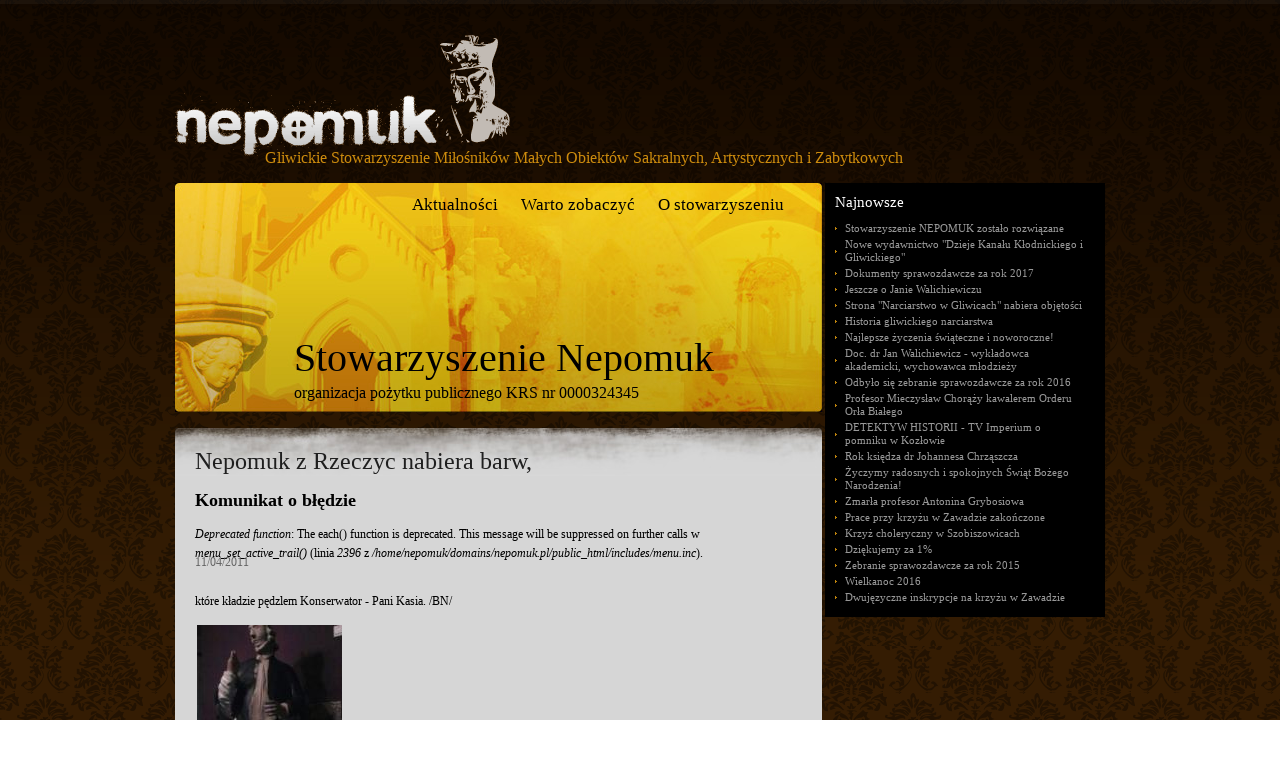

--- FILE ---
content_type: text/html; charset=utf-8
request_url: https://nepomuk.pl/nepomuk-z-rzeczyc-nabiera-barw
body_size: 4020
content:
<!DOCTYPE html>
<!--[if IEMobile 7]><html class="iem7"  lang="pl" dir="ltr"><![endif]-->
<!--[if lte IE 6]><html class="lt-ie9 lt-ie8 lt-ie7"  lang="pl" dir="ltr"><![endif]-->
<!--[if (IE 7)&(!IEMobile)]><html class="lt-ie9 lt-ie8"  lang="pl" dir="ltr"><![endif]-->
<!--[if IE 8]><html class="lt-ie9"  lang="pl" dir="ltr"><![endif]-->
<!--[if (gte IE 9)|(gt IEMobile 7)]><!--><html  lang="pl" dir="ltr" prefix="content: http://purl.org/rss/1.0/modules/content/ dc: http://purl.org/dc/terms/ foaf: http://xmlns.com/foaf/0.1/ og: http://ogp.me/ns# rdfs: http://www.w3.org/2000/01/rdf-schema# sioc: http://rdfs.org/sioc/ns# sioct: http://rdfs.org/sioc/types# skos: http://www.w3.org/2004/02/skos/core# xsd: http://www.w3.org/2001/XMLSchema#"><!--<![endif]-->

<head>
  <meta charset="utf-8" />
<meta name="Generator" content="Drupal 7 (http://drupal.org)" />
<link rel="canonical" href="/nepomuk-z-rzeczyc-nabiera-barw" />
<link rel="shortlink" href="/node/40" />
<link rel="shortcut icon" href="https://nepomuk.pl/sites/default/files/favicon_0.ico" type="image/vnd.microsoft.icon" />
  <title>Nepomuk z Rzeczyc nabiera barw, | Stowarzyszenie Nepomuk</title>

      <meta name="MobileOptimized" content="width">
    <meta name="HandheldFriendly" content="true">
    <meta name="viewport" content="width=device-width">
    <meta http-equiv="cleartype" content="on">

  <style>
@import url("https://nepomuk.pl/modules/system/system.base.css?nxg12a");
</style>
<style>
@import url("https://nepomuk.pl/modules/comment/comment.css?nxg12a");
@import url("https://nepomuk.pl/modules/field/theme/field.css?nxg12a");
@import url("https://nepomuk.pl/modules/node/node.css?nxg12a");
@import url("https://nepomuk.pl/modules/search/search.css?nxg12a");
@import url("https://nepomuk.pl/modules/user/user.css?nxg12a");
@import url("https://nepomuk.pl/sites/all/modules/views/css/views.css?nxg12a");
@import url("https://nepomuk.pl/sites/all/modules/ckeditor/css/ckeditor.css?nxg12a");
</style>
<style>
@import url("https://nepomuk.pl/sites/all/libraries/colorbox/example3/colorbox.css?nxg12a");
@import url("https://nepomuk.pl/sites/all/modules/ctools/css/ctools.css?nxg12a");
@import url("https://nepomuk.pl/sites/all/modules/panels/css/panels.css?nxg12a");
</style>
<style>
@import url("https://nepomuk.pl/sites/all/themes/mysubtheme/css/styles.css?nxg12a");
</style>
  <script src="https://nepomuk.pl/sites/all/modules/jquery_update/replace/jquery/1.10/jquery.min.js?v=1.10.2"></script>
<script src="https://nepomuk.pl/misc/jquery.once.js?v=1.2"></script>
<script src="https://nepomuk.pl/misc/drupal.js?nxg12a"></script>
<script src="https://nepomuk.pl/sites/default/files/languages/pl_KlNdegY26xB33--hRZgcBeotZfYLM842F4wqVACJhEg.js?nxg12a"></script>
<script src="https://nepomuk.pl/sites/all/libraries/colorbox/jquery.colorbox-min.js?nxg12a"></script>
<script src="https://nepomuk.pl/sites/all/modules/colorbox/js/colorbox.js?nxg12a"></script>
<script>jQuery.extend(Drupal.settings, {"basePath":"\/","pathPrefix":"","ajaxPageState":{"theme":"mysubtheme","theme_token":"fnEr3D8nWXy_KZJIaPj1mIPzMYNXKI-U_PnMqPcDjlA","js":{"sites\/all\/modules\/jquery_update\/replace\/jquery\/1.10\/jquery.min.js":1,"misc\/jquery.once.js":1,"misc\/drupal.js":1,"public:\/\/languages\/pl_KlNdegY26xB33--hRZgcBeotZfYLM842F4wqVACJhEg.js":1,"sites\/all\/libraries\/colorbox\/jquery.colorbox-min.js":1,"sites\/all\/modules\/colorbox\/js\/colorbox.js":1},"css":{"modules\/system\/system.base.css":1,"modules\/system\/system.menus.css":1,"modules\/system\/system.messages.css":1,"modules\/system\/system.theme.css":1,"modules\/comment\/comment.css":1,"modules\/field\/theme\/field.css":1,"modules\/node\/node.css":1,"modules\/search\/search.css":1,"modules\/user\/user.css":1,"sites\/all\/modules\/views\/css\/views.css":1,"sites\/all\/modules\/ckeditor\/css\/ckeditor.css":1,"sites\/all\/libraries\/colorbox\/example3\/colorbox.css":1,"sites\/all\/modules\/ctools\/css\/ctools.css":1,"sites\/all\/modules\/panels\/css\/panels.css":1,"sites\/all\/themes\/mysubtheme\/system.menus.css":1,"sites\/all\/themes\/mysubtheme\/system.messages.css":1,"sites\/all\/themes\/mysubtheme\/system.theme.css":1,"sites\/all\/themes\/mysubtheme\/css\/styles.css":1}},"colorbox":{"opacity":"0.85","current":"{current} of {total}","previous":"\u00ab Prev","next":"Next \u00bb","close":"Close","maxWidth":"98%","maxHeight":"98%","fixed":true,"mobiledetect":true,"mobiledevicewidth":"480px"}});</script>
      <!--[if lt IE 9]>
    <script src="/sites/all/themes/zen/js/html5-respond.js"></script>
    <![endif]-->
  </head>
<body class="html not-front not-logged-in one-sidebar sidebar-second page-node page-node- page-node-40 node-type-page section-nepomuk-z-rzeczyc-nabiera-barw" >
      <p id="skip-link">
      <a href="#main-menu" class="element-invisible element-focusable">Jump to navigation</a>
    </p>
      
<div id="page">

  <header class="header" id="header" role="banner">

          <a href="/" title="Strona główna" rel="home" class="header__logo" id="logo"><img src="https://nepomuk.pl/sites/default/files/logo-nepomuk.gif" alt="Strona główna" class="header__logo-image" /></a>
    
    
    
      <div class="header__region region region-header">
    <div id="block-block-1" class="block block-block first last odd">

      
  <p>Gliwickie Stowarzyszenie Miłośników Małych Obiektów Sakralnych, Artystycznych i Zabytkowych</p>

</div>
  </div>

  </header>

   <div id="navigation">

      
      <!--  -->

    </div>

  <div id="main">

    <div id="content" class="column" role="main">
        <div class="region region-highlighted">
    <div id="block-system-main-menu" class="block block-system block-menu first odd" role="navigation">

      
  <ul class="menu"><li class="menu__item is-leaf first leaf"><a href="/" title="" class="menu__link">Aktualności</a></li>
<li class="menu__item is-leaf leaf"><a href="/warto-zobaczyc" title="" class="menu__link">Warto zobaczyć</a></li>
<li class="menu__item is-leaf last leaf"><a href="/stowarzyszenie/informacje" class="menu__link">O stowarzyszeniu</a></li>
</ul>
</div>
<div id="block-block-2" class="block block-block last even">

      
  <div class="naglowek_tresc">
<h2>Stowarzyszenie Nepomuk</h2>
<p>organizacja pożytku publicznego KRS nr 0000324345</p>
</div>

</div>
  </div>
            <a id="main-content"></a>
      <div id="right_col">
                    <h1 class="page__title title" id="page-title">Nepomuk z Rzeczyc nabiera barw,</h1>
                  <div class="messages--error messages error">
<h2 class="element-invisible">Komunikat o błędzie</h2>
<em class="placeholder">Deprecated function</em>: The each() function is deprecated. This message will be suppressed on further calls w <em class="placeholder">menu_set_active_trail()</em> (linia <em class="placeholder">2396</em> z <em class="placeholder">/home/nepomuk/domains/nepomuk.pl/public_html/includes/menu.inc</em>).</div>
                        


<article class="node-40 node node-page view-mode-full clearfix" about="/nepomuk-z-rzeczyc-nabiera-barw" typeof="foaf:Document">

      <header>
                  <span property="dc:title" content="Nepomuk z Rzeczyc nabiera barw," class="rdf-meta element-hidden"></span><span property="sioc:num_replies" content="0" datatype="xsd:integer" class="rdf-meta element-hidden"></span>      
          </header>
    <div class="data-artykulu">
    11/04/2011  </div>
  <div class="field field-name-body field-type-text-with-summary field-label-hidden"><div class="field-items"><div class="field-item even" property="content:encoded"><p>które kładzie pędzlem Konserwator - Pani Kasia. /BN/</p>
</div></div></div><div class="field field-name-field-zdj-cie field-type-image field-label-hidden"><div class="field-items"><div class="field-item even"><a href="https://nepomuk.pl/sites/default/files/zdjecia/malowanie120411.jpg" title="Nepomuk z Rzeczyc nabiera barw," class="colorbox" rel="gallery-node-40-Dz-MNW5c32c"><img typeof="foaf:Image" src="https://nepomuk.pl/sites/default/files/styles/thumbnail/public/zdjecia/malowanie120411.jpg?itok=Ab_zdFgF" width="145" height="145" alt="" title="" /></a></div></div></div>
  
  
</article>
          </div>
    </div>

    
          <aside class="sidebars">
                  <section class="region region-sidebar-second column sidebar">
    <div id="block-views-g-wna-block-3" class="block block-views first last odd">

        <h2 class="block__title block-title">Najnowsze</h2>
    
  <div class="view view-g-wna view-id-g_wna view-display-id-block_3 view-dom-id-ec75f15e11666bd59fd46973476ca1a4">
        
  
  
      <div class="view-content">
        <div class="views-row views-row-1 views-row-odd views-row-first">
      
  <div class="views-field views-field-title">        <span class="field-content"><a href="/stowarzyszenie-nepomuk-zosta%C5%82o-rozwi%C4%85zane">Stowarzyszenie NEPOMUK zostało rozwiązane</a></span>  </div>  </div>
  <div class="views-row views-row-2 views-row-even">
      
  <div class="views-field views-field-title">        <span class="field-content"><a href="/nowe-wydawnictwo-dzieje-kana%C5%82u-k%C5%82odnickiego-i-gliwickiego">Nowe wydawnictwo &quot;Dzieje Kanału Kłodnickiego i Gliwickiego&quot;</a></span>  </div>  </div>
  <div class="views-row views-row-3 views-row-odd">
      
  <div class="views-field views-field-title">        <span class="field-content"><a href="/dokumenty-sprawozdawcze-za-rok-2017">Dokumenty sprawozdawcze za rok 2017</a></span>  </div>  </div>
  <div class="views-row views-row-4 views-row-even">
      
  <div class="views-field views-field-title">        <span class="field-content"><a href="/jeszcze-o-janie-walichiewiczu">Jeszcze o Janie Walichiewiczu</a></span>  </div>  </div>
  <div class="views-row views-row-5 views-row-odd">
      
  <div class="views-field views-field-title">        <span class="field-content"><a href="/strona-narciarstwo-w-gliwicach-nabiera-obj%C4%99to%C5%9Bci">Strona &quot;Narciarstwo w Gliwicach&quot; nabiera objętości</a></span>  </div>  </div>
  <div class="views-row views-row-6 views-row-even">
      
  <div class="views-field views-field-title">        <span class="field-content"><a href="/historia-gliwickiego-narciarstwa">Historia gliwickiego narciarstwa</a></span>  </div>  </div>
  <div class="views-row views-row-7 views-row-odd">
      
  <div class="views-field views-field-title">        <span class="field-content"><a href="/najlepsze-%C5%BCyczenia-%C5%9Bwi%C4%85teczne-i-noworoczne">Najlepsze życzenia świąteczne i noworoczne!</a></span>  </div>  </div>
  <div class="views-row views-row-8 views-row-even">
      
  <div class="views-field views-field-title">        <span class="field-content"><a href="/doc-dr-jan-walichiewicz-wyk%C5%82adowca-akademicki-wychowawca-m%C5%82odzie%C5%BCy">Doc. dr Jan Walichiewicz - wykładowca akademicki, wychowawca młodzieży</a></span>  </div>  </div>
  <div class="views-row views-row-9 views-row-odd">
      
  <div class="views-field views-field-title">        <span class="field-content"><a href="/odby%C5%82o-si%C4%99-zebranie-sprawozdawcze-za-rok-2016">Odbyło się zebranie sprawozdawcze za rok 2016</a></span>  </div>  </div>
  <div class="views-row views-row-10 views-row-even">
      
  <div class="views-field views-field-title">        <span class="field-content"><a href="/profesor-mieczys%C5%82aw-chor%C4%85%C5%BCy-kawalerem-orderu-or%C5%82a-bia%C5%82ego">Profesor Mieczysław Chorąży kawalerem Orderu Orła Białego</a></span>  </div>  </div>
  <div class="views-row views-row-11 views-row-odd">
      
  <div class="views-field views-field-title">        <span class="field-content"><a href="/detektyw-historii-tv-imperium-o-pomniku-w-koz%C5%82owie">DETEKTYW HISTORII - TV Imperium o pomniku w Kozłowie</a></span>  </div>  </div>
  <div class="views-row views-row-12 views-row-even">
      
  <div class="views-field views-field-title">        <span class="field-content"><a href="/rok-ksi%C4%99dza-dr-johannesa-chrz%C4%85szcza">Rok księdza dr Johannesa Chrząszcza</a></span>  </div>  </div>
  <div class="views-row views-row-13 views-row-odd">
      
  <div class="views-field views-field-title">        <span class="field-content"><a href="/%C5%BCyczymy-radosnych-i-spokojnych-%C5%9Bwi%C4%85t-bo%C5%BCego-narodzenia">Życzymy radosnych i spokojnych Świąt Bożego Narodzenia!</a></span>  </div>  </div>
  <div class="views-row views-row-14 views-row-even">
      
  <div class="views-field views-field-title">        <span class="field-content"><a href="/zmar%C5%82a-profesor-antonina-grybosiowa">Zmarła profesor Antonina Grybosiowa</a></span>  </div>  </div>
  <div class="views-row views-row-15 views-row-odd">
      
  <div class="views-field views-field-title">        <span class="field-content"><a href="/prace-przy-krzy%C5%BCu-w-zawadzie-zako%C5%84czone">Prace przy krzyżu w Zawadzie zakończone</a></span>  </div>  </div>
  <div class="views-row views-row-16 views-row-even">
      
  <div class="views-field views-field-title">        <span class="field-content"><a href="/krzy%C5%BC-choleryczny-w-szobiszowicach">Krzyż choleryczny w Szobiszowicach</a></span>  </div>  </div>
  <div class="views-row views-row-17 views-row-odd">
      
  <div class="views-field views-field-title">        <span class="field-content"><a href="/dzi%C4%99kujemy-za-1">Dziękujemy za 1%</a></span>  </div>  </div>
  <div class="views-row views-row-18 views-row-even">
      
  <div class="views-field views-field-title">        <span class="field-content"><a href="/zebranie-sprawozdawcze-za-rok-2015">Zebranie sprawozdawcze za rok 2015</a></span>  </div>  </div>
  <div class="views-row views-row-19 views-row-odd">
      
  <div class="views-field views-field-title">        <span class="field-content"><a href="/wielkanoc-2016">Wielkanoc 2016</a></span>  </div>  </div>
  <div class="views-row views-row-20 views-row-even views-row-last">
      
  <div class="views-field views-field-title">        <span class="field-content"><a href="/dwuj%C4%99zyczne-inskrypcje-na-krzy%C5%BCu-w-zawadzie">Dwujęzyczne inskrypcje na krzyżu w Zawadzie</a></span>  </div>  </div>
    </div>
  
  
  
  
  
  
</div>
</div>
  </section>
      </aside>
    
  </div>

  
</div>

  <div class="region region-bottom">
    <div id="block-block-3" class="block block-block first odd">

      
  <p>© 2009 Wszystkie prawa zastrzeżone<br /><a href="/sitemap">Mapa strony</a></p>
<p> </p>
<p> </p>
<p><a href="http://www.kokoistudio.pl" rel="nofollow" target="_blank"><img alt="" src="/sites/default/files/kokoi.png" /></a></p>

</div>
<div id="block-views-g-wna-block-4" class="block block-views last even">

        <h2 class="block__title block-title">Najnowsze</h2>
    
  <div class="view view-g-wna view-id-g_wna view-display-id-block_4 view-dom-id-2c2f9fef614acd91e4d6629bbdf7122d">
        
  
  
      <div class="view-content">
        <div class="views-row views-row-1 views-row-odd views-row-first">
      
  <div class="views-field views-field-title">        <span class="field-content"><a href="/stowarzyszenie-nepomuk-zosta%C5%82o-rozwi%C4%85zane">Stowarzyszenie NEPOMUK zostało rozwiązane</a></span>  </div>  </div>
  <div class="views-row views-row-2 views-row-even">
      
  <div class="views-field views-field-title">        <span class="field-content"><a href="/nowe-wydawnictwo-dzieje-kana%C5%82u-k%C5%82odnickiego-i-gliwickiego">Nowe wydawnictwo &quot;Dzieje Kanału Kłodnickiego i Gliwickiego&quot;</a></span>  </div>  </div>
  <div class="views-row views-row-3 views-row-odd">
      
  <div class="views-field views-field-title">        <span class="field-content"><a href="/dokumenty-sprawozdawcze-za-rok-2017">Dokumenty sprawozdawcze za rok 2017</a></span>  </div>  </div>
  <div class="views-row views-row-4 views-row-even">
      
  <div class="views-field views-field-title">        <span class="field-content"><a href="/jeszcze-o-janie-walichiewiczu">Jeszcze o Janie Walichiewiczu</a></span>  </div>  </div>
  <div class="views-row views-row-5 views-row-odd views-row-last">
      
  <div class="views-field views-field-title">        <span class="field-content"><a href="/strona-narciarstwo-w-gliwicach-nabiera-obj%C4%99to%C5%9Bci">Strona &quot;Narciarstwo w Gliwicach&quot; nabiera objętości</a></span>  </div>  </div>
    </div>
  
  
  
  
  
  
</div>
</div>
  </div>
  </body>
</html>


--- FILE ---
content_type: text/css
request_url: https://nepomuk.pl/sites/all/themes/mysubtheme/css/styles.css?nxg12a
body_size: 1123
content:
/**
 * @file
 * Styles are organized using the SMACSS technique. @see http://smacss.com/book/
 *
 * When you turn on CSS aggregation at admin/config/development/performance, all
 * of these @include files will be combined into a single file.
 */

html {
	background: url('../images/bg-repeat.gif');
	height: 100%;
	width: 100%;
}
body {
	background: url('../images/bg-top.gif') repeat-x top;
	height: 100%;
	width: 100%;
	font: 0.76em /1.6em georgia, "Times New Roman", "Lucida Grande", Arial, sans-serif;
	margin: 0;
}

a {
	text-decoration: none;
	color: #D08F0D;
}

a img {
	outline: 0;
	border: 0;
}

#block-block-1 {
	color: #cc8b0d;
	font-size: 1.3em;
	margin-top: -30px;
    margin-left: 90px;
}

#block-block-2 {
	background: url('../images/home-grafika.jpg') no-repeat;
	width: 647px;
    height: 229px;
}

#content {
	width: 647px;
	float: left;
}

#right_col {
	padding: 0 20px 30px;
	background: url('../images/bg-white-top.jpg') no-repeat top left, url('../images/bg-white-bottom.jpg') no-repeat bottom left;
	background-color: #D6D6D6;
	margin-bottom: 20px;
}

#right_col #page-title {
	padding-top: 20px;
	color: #1f1f1f;
    font: normal 24px georgia, 'Times New Roman';
}

#page {
	width: 930px;
	margin: 0 auto;
}

.sidebars {
	width: 260px;
	float: right;
	background-color: #000;
	color: #fff;
	padding: 10px;
}

.sidebars  h2 {
	font-size: 1.2em;
	font-weight: normal;
	margin: 0;
	padding-bottom: 10px;
}

.sidebars a {
	color: #999;
	font-size: .9em;
	padding: 0 10px;
	display: block;
	line-height: 1.2em;
	background: url(../images/sidebar-li.gif) no-repeat left;
}

.sidebars a:hover, .sidebars a.active {
	color: #CF9F4D;
	transition: all .25s ease;
}

article img, .view-id-g_wna img {
	max-width: 100%;
}

p#skip-link {
	display: none;
}

#header {
	padding-top: 35px;
}

#main {
	/*margin-top: -10px;*/
}

.region-highlighted {
	position: relative;
}

#block-system-main-menu {
	position: absolute;
	right: 10px;
	width: 450px;
}

#block-system-main-menu li {
	list-style: none;
	display: inline-block;
}

#block-system-main-menu li a {
	color: #000;
	font-size: 1.4em;
	padding: 10px;
}

#block-system-main-menu li a:hover, #block-system-main-menu li a.active {
	color: #ffdb89;
    background: #b77a00;
    transition: all .25s ease;
}

.naglowek_tresc {
	position: absolute;
    width: 80%;
    right: 10px;
    bottom: 10px;
    font-size: 1.3em;
}

.naglowek_tresc h2 {
	font-size: 2.5em;
    margin: 0 0 5px 0;
    padding: 0;
    line-height: 1em;
    font-weight: normal;
}

.naglowek_tresc p {
	margin: 0;
}

.view-display-id-page .views-field-title a {
	color: #1f1f1f;
    font: normal 1.4em georgia, 'Times New Roman';
}

.view-display-id-page a:hover {
	transition: all .25s ease;
	opacity: .7;
}

.view-display-id-page .views-row {
	border-top: 1px dashed #999;
	padding: 10px 0;
}

.view-display-id-page .views-field-view-node a {
	color: #B14A05;
}

.views-field-created {
	color: #666;
}

.field-name-field-zdj-cie .field-item {
	display: inline-block;
	margin: 2px;
}

.field-name-field-zdj-cie .field-item:hover {
	opacity: .8;
	transition: all .25s ease;
}

.view .pager li {
	list-style: none;
	display: inline-block;
}

.view .pager li a {
	background: none;
	padding: 0 3px;
}

.view .views-row {
	margin-bottom: 3px;
	display: inline-block;
}

.block-views .views-row {
	display: block;
}

.comment_forbidden {
	display: none;
}

.region-bottom {
	clear: both;
	color: #fff;
	background: #000;
	padding: 20px;
	margin-top: 20px;
	text-align: center;
}

.region-bottom .block {
	display: inline-block;
	margin: 0 30px;
	text-align: left;
	height: 100%;
	display: inline-table;
}

.region-bottom .block a:hover {
	transition: all .25s ease;
	color: #fff;
}

.region-bottom .block a.active {
	color: #fff;
}

.region-bottom img {
	opacity: .6;
	display: block;
	width: 100px;
	height: 23px;
}
.region-bottom img:hover {
	transition: all .25 ease;
	opacity: 1;
}

.region-bottom .block-title {
	font-size: 1em;
	font-weight: normal;
}

.data-artykulu {
	margin-top: -10px;
	margin-bottom: 20px;
	color: #666;
}

@media (max-width: 680px) {
	body {
		display: inline-table;
	}
} 